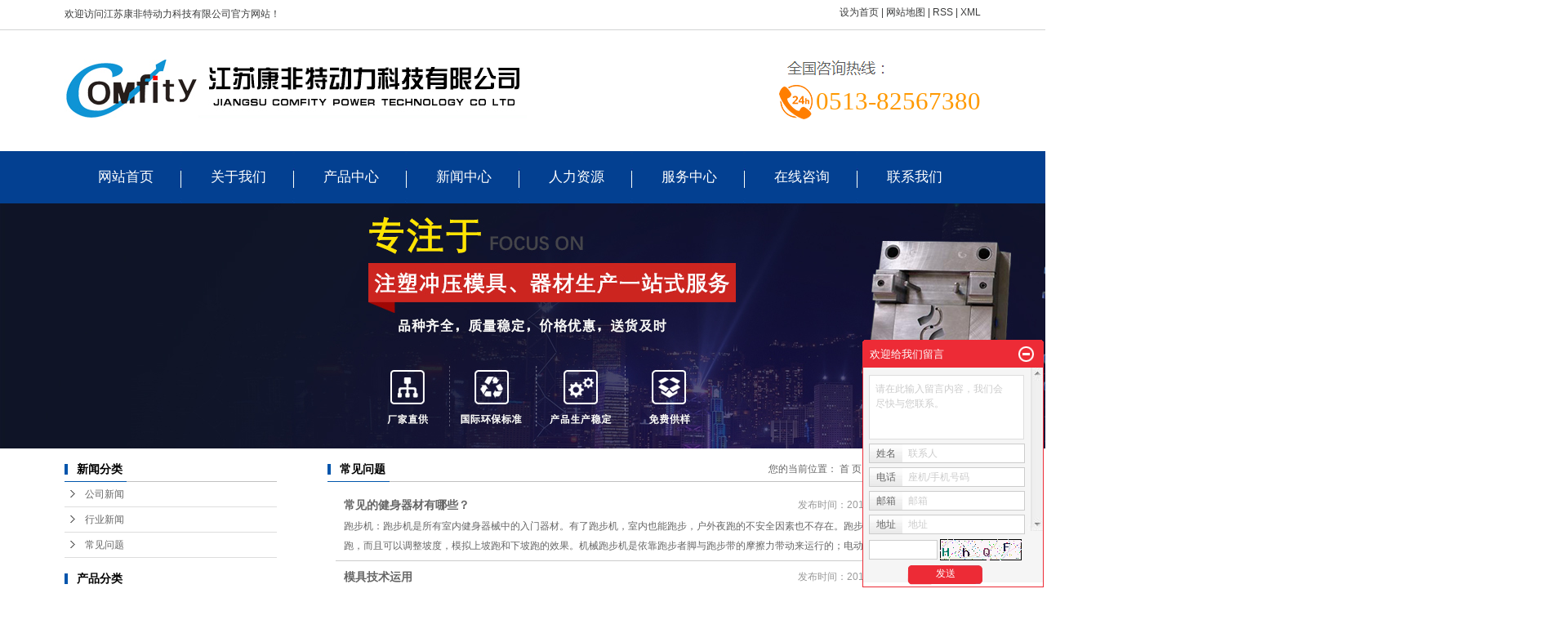

--- FILE ---
content_type: text/html;charset=utf-8
request_url: http://www.comfity.cn/news/jszx30f/
body_size: 9445
content:
<!DOCTYPE html>
<html lang="zh-CN">
<head>
<meta charset="utf-8">
<meta http-equiv="X-UA-Compatible" content="IE=edge">
<title>常见问题_-江苏康非特动力科技有限公司</title>
<meta name="keywords" content="常见问题" />
<meta name="description" content="本页内容为您提供常见问题，常见问题为江苏康非特动力科技有限公司整理发布。" />
<link rel="shortcut icon" type="image/x-icon" href="http://www.comfity.cn/ico/favicon.ico?1630959818" />
<link rel="stylesheet" type="text/css" href="http://www.comfity.cn/template/default/style/base.css?9.2" />
<link rel="stylesheet" type="text/css" href="http://www.comfity.cn/template/default/style/model.css?9.2" />
<link rel="stylesheet" type="text/css" href="http://www.comfity.cn/template/default/style/main.css?9.2" />
<link rel="stylesheet" type="text/css" href="http://www.comfity.cn/template/default/style/lightbox.css?9.2" />
<link rel="stylesheet" type="text/css" href="http://www.comfity.cn/data/user.css?9.2" />
<script src="http://www.comfity.cn/template/default/js/jquery-1.8.3.min.js?9.2"></script>
<script>
	var url = 'http://www.comfity.cn/';
	var M_URL = 'http://www.comfity.cn/m/';
	var about_cid = '';
</script>

</head>
<body>
<!-- 公共头部包含 -->
<div class="head">
 <div class="hd1">
  <div id="header">
    <div class="welcolm fl"><p>欢迎访问江苏康非特动力科技有限公司官方网站！</p></div>
    <div class="k1 fr">
    <a href="http://www.comfity.cn/region/" >设为首页</a> |
    <a href="http://www.comfity.cn/sitemap/">网站地图</a> |
    <a href="http://www.comfity.cn/rss.xml">RSS</a> |
    <a href="http://www.comfity.cn/sitemap.xml">XML</a>
    </div>
  </div>
  </div>
</div>
<div id="header1">
  <div class="top clearfix">
  <div class="nav_logo">
    <div class="logo">
      <a href="http://www.comfity.cn/"><img alt="" src="http://www.comfity.cn/data/images/other/20170918094516_801.jpg" /></a>
    </div>
    <div class="topLink">
    <div class="k2">
        <p>0513-82567380</p>
    </div>
    </div>
</div>
    <div class="clearboth"></div>
    <div class="index_nav">
       <!-- 导航栏包含 -->
  <div id="menu" >  
  <ul class="nav clearfix">
      <li><a href="http://www.comfity.cn/">网站首页</a></li>      
      <li><a href="http://www.comfity.cn/about/">关于我们</a>
        <div class="sec">
                                 <a href="http://www.comfity.cn/about/company.html">公司简介</a>
                                  <a href="http://www.comfity.cn/about/slzs863.html">实力展示</a>
                                  <a href="http://www.comfity.cn/about/jyln5f6.html">经营理念</a>
                                  <a href="http://www.comfity.cn/about/crcm21c.html">厂容厂貌</a>
                                  <a href="http://www.comfity.cn/about/zzry25f.html">资质荣誉</a>
                                  <a href="http://www.comfity.cn/about/lxwm1f4.html">联系我们</a>
                        </div>
      </li>
      <li><a href="http://www.comfity.cn/product/">产品中心</a>
        <div class="sec">
                       <a href="http://www.comfity.cn/product/jscjydxxxj79f/">健身车及运动休闲小件</a>
                       <a href="http://www.comfity.cn/product/wfsblpsj225/">塑料制品</a>
                       <a href="http://www.comfity.cn/product/blkhj14e/">模具</a>
                   </div>
      </li>
      <li><a href="http://www.comfity.cn/news/">新闻中心</a>
        <div class="sec">
                                 <a href="http://www.comfity.cn/news/company/">公司新闻</a>
                                  <a href="http://www.comfity.cn/news/xydt/">行业新闻</a>
                                  <a href="http://www.comfity.cn/news/jszx30f/">常见问题</a>
                        </div>
      </li> 
	<li><a href="http://www.comfity.cn/about_recruit/zp1cc.html">人力资源</a>
	</li>
      <li><a href="http://www.comfity.cn/about_service/shfw445.html" rel="nofollow">服务中心</a></li> 
      <li><a href="http://www.comfity.cn/message/" rel="nofollow">在线咨询</a></li>
      <li class="lxff"><a href="http://www.comfity.cn/about/lxwm1f4.html">联系我们</a></li>
  </ul>
</div> 

<script type="text/javascript">

$(function(){
	$('.nav > li').hover(function(){
		var sec_count  = $(this).find('.sec a').length;
		var a_height   = $(this).find('.sec a').eq(0).height(); 
		var sec_height =  sec_count * a_height;
		$(this).find('.sec').stop().animate({height:sec_height},300);
	},function(){
		$(this).find('.sec').stop().animate({height:0},300);
	});
});


</script>

        </div>
  </div>


</div>
<script type="text/javascript">
$(function(){
  $('.translate-en a').last().css('border','none');
  $('.translate li').hover(function(){
    $(this).find('.translate-en').stop().slideDown();
  },function(){
    $(this).find('.translate-en').stop().slideUp();
  }
  );
});
</script>

<!-- 内页banner -->


            <div class="n_banner"><img src="http://www.comfity.cn/data/images/banner/20200429130152_893.jpg" alt="注塑模具厂" title="注塑模具厂" /></div>
    

<!-- 主体部分 -->
<div id="container" class="clearfix">
	<div class="left">
		<div class="box sort_menu">
		  <h3>新闻分类</h3>
		  
	<ul class="sort">
    	<li class="layer1">
      <a href="http://www.comfity.cn/news/company/" class="list_item">公司新闻</a>
      <div class="layer2" style="display:none;">
      	<ul>
        	        </ul>
      </div>
    </li>
    	<li class="layer1">
      <a href="http://www.comfity.cn/news/xydt/" class="list_item">行业新闻</a>
      <div class="layer2" style="display:none;">
      	<ul>
        	        </ul>
      </div>
    </li>
    	<li class="layer1">
      <a href="http://www.comfity.cn/news/jszx30f/" class="list_item">常见问题</a>
      <div class="layer2" style="display:none;">
      	<ul>
        	        </ul>
      </div>
    </li>
     
</ul>

<script type="text/javascript">
$(".layer1").hover
(
	function()
	{
		if($(this).find(".layer2 li").length > 0)
		{
			$(this).find(".layer2").show();
		}
	},
	function()
	{
		$(this).find(".layer2").hide();
	}
);

$(".layer2 li").hover
(
	function()
	{
		if($(this).find(".layer3 li").length > 0)
		{
			$(this).find(".layer3").show();
		}
	},
	function()
	{
		$(this).find(".layer3").hide();
	}
);
</script>

		</div>
		
		<div class="box sort_product">
		  <h3>产品分类</h3>
		  <ul class="sort">
    	<li class="layer1">
      <a href="http://www.comfity.cn/product/jscjydxxxj79f/" class="list_item">健身车及运动休闲小件</a>
      <div class="layer2" style="display:none;">
      	<ul>
        	         	  <li>
				<a href="http://www.comfity.cn/product/jsce5b/" class="list_item">健身车</a>
							  </li>
                     	  <li>
				<a href="http://www.comfity.cn/product/wlq6c2/" class="list_item">握力器</a>
							  </li>
                     	  <li>
				<a href="http://www.comfity.cn/product/yl447/" class="list_item">哑铃</a>
							  </li>
                     	  <li>
				<a href="http://www.comfity.cn/product/fwc30b/" class="list_item">俯卧撑</a>
							  </li>
                     	  <li>
				<a href="http://www.comfity.cn/product/tb8b7/" class="list_item">踏板</a>
							  </li>
                     	  <li>
				<a href="http://www.comfity.cn/product/fpc51/" class="list_item">飞盘</a>
							  </li>
                     	  <li>
				<a href="http://www.comfity.cn/product/ywb2f8/" class="list_item">仰卧板</a>
							  </li>
                     	  <li>
				<a href="http://www.comfity.cn/product/qtb16/" class="list_item">其他</a>
							  </li>
                    </ul>
      </div>
    </li>
    	<li class="layer1">
      <a href="http://www.comfity.cn/product/wfsblpsj225/" class="list_item">塑料制品</a>
      <div class="layer2" style="display:none;">
      	<ul>
        	        </ul>
      </div>
    </li>
    	<li class="layer1">
      <a href="http://www.comfity.cn/product/blkhj14e/" class="list_item">模具</a>
      <div class="layer2" style="display:none;">
      	<ul>
        	        </ul>
      </div>
    </li>
     
</ul>

<script type="text/javascript">
$(".layer1").hover
(
	function()
	{   
		if($(this).find(".layer2 li").length > 0)
		{
			$(this).find(".layer2").stop().show();

		}
		$(this).addClass("change");
	},
	function()
	{
		$(this).find(".layer2").stop().hide();
		$(this).removeClass("change");
	}
);
</script>
		</div>
		
		<div class="box n_news" style="display:none;">
			<h3>新闻资讯</h3>
			<div class="content">
			   <ul class="news_list new1">
			   	   			       <li><a href="http://www.comfity.cn/news/479.html" title="骑动感单车的步骤是什么？">骑动感单车的步骤是什么？</a></li>
			     			       <li><a href="http://www.comfity.cn/news/478.html" title="哪些健身器材适合女生？">哪些健身器材适合女生？</a></li>
			     			       <li><a href="http://www.comfity.cn/news/477.html" title="选择家用健身器械应掌握哪些原则？">选择家用健身器械应掌握哪些...</a></li>
			     			       <li><a href="http://www.comfity.cn/news/476.html" title="健身车如何安装与使用？">健身车如何安装与使用？</a></li>
			     			       <li><a href="http://www.comfity.cn/news/475.html" title="使用健身车的注意事项有哪些？">使用健身车的注意事项有哪些...</a></li>
			     			       <li><a href="http://www.comfity.cn/news/474.html" title="疫情防控，室内健身器械哪个好？">疫情防控，室内健身器械哪个...</a></li>
			     			   </ul>
			</div>
		</div>
		<div class="box n_news" style="display:none;">
			<h3>热门关键词</h3>
			<div class="content">
			   <ul class="news_list words">
			   	 			       <li><a href="http://www.comfity.cn/search.php?wd=健身扭腰盘" title="健身扭腰盘">健身扭腰盘</a></li>
			     			       <li><a href="http://www.comfity.cn/search.php?wd=A型海绵手指握力器" title="A型海绵手指握力器">A型海绵手指握力器</a></li>
			     			       <li><a href="http://www.comfity.cn/search.php?wd=家用运动健身车" title="家用运动健身车">家用运动健身车</a></li>
			     			       <li><a href="http://www.comfity.cn/search.php?wd=多层有氧韵律踏板" title="多层有氧韵律踏板">多层有氧韵律踏板</a></li>
			     			       <li><a href="http://www.comfity.cn/search.php?wd=有氧健身运动踏板" title="有氧健身运动踏板">有氧健身运动踏板</a></li>
			     			       <li><a href="http://www.comfity.cn/search.php?wd=家用滚轮俯卧撑" title="家用滚轮俯卧撑">家用滚轮俯卧撑</a></li>
			     			       <li><a href="http://www.comfity.cn/search.php?wd=有氧健身踏板" title="有氧健身踏板">有氧健身踏板</a></li>
			     			       <li><a href="http://www.comfity.cn/search.php?wd=塑料制品" title="塑料制品">塑料制品</a></li>
			     			       <li><a href="http://www.comfity.cn/search.php?wd=小型手指力量锻炼器" title="小型手指力量锻炼器">小型手指力量锻炼器</a></li>
			     			       <li><a href="http://www.comfity.cn/search.php?wd=体操踏板" title="体操踏板">体操踏板</a></li>
			     			       <li><a href="http://www.comfity.cn/search.php?wd=塑料俯卧撑架" title="塑料俯卧撑架">塑料俯卧撑架</a></li>
			     			       <li><a href="http://www.comfity.cn/search.php?wd=家用豪华竞赛车" title="家用豪华竞赛车">家用豪华竞赛车</a></li>
			     			   </ul>
			</div>
			<script type="text/javascript">
			  $(function(){
			  	$(".words li:odd").addClass("right_word");
			  });
			</script>
		</div>
		<div class="box n_contact">
		  <h3>联系我们</h3>
		  <div class="content"><p style="white-space: normal;">企业名称：江苏康非特动力科技有限公司</p><p style="white-space: normal;">联系人：孙经理</p><p style="white-space: normal;">电话：0513-82567380</p><p style="white-space: normal;">手机：15162853614</p><p style="white-space: normal;">邮箱：slili88428@126.com</p><p style="white-space: normal;">网址：www.comfity.cn</p><p style="white-space: normal;"><span style="font-family: sans-serif;">地址：</span><span style="font-family: sans-serif;">江苏省南通市通州区骑岸镇骑石路骑石桥东200米</span></p><p style="white-space: normal;"><!--EndFragment--><br/></p><p><br/></p></div>
		</div>
	</div>
	<div class="right">
	  <div class="sitemp clearfix">
	    <h2>
	常见问题
</h2>
	    <div class="site">您的当前位置：
	    
	 <a href="http://www.comfity.cn/">首 页</a> >> <a href="http://www.comfity.cn/news/">新闻中心</a> >> <a href="http://www.comfity.cn/news/jszx30f/">常见问题</a>

	    </div>
	  </div>
	  <div class="content">
	   
	<ul class="news_list clearfix">
    	<li>
	<h3><a href="http://www.comfity.cn/news/471.html" title="常见的健身器材有哪些？">常见的健身器材有哪些？</a></h3>
	<div>
	跑步机：跑步机是所有室内健身器械中的入门器材。有了跑步机，室内也能跑步，户外夜跑的不安全因素也不存在。跑步机可以竞走、慢跑、快跑，而且可以调整坡度，模拟上坡跑和下坡跑的效果。机械跑步机是依靠跑步者脚与跑步带的摩擦力带动来运行的；电动跑步机是
	</div>
	<span>发布时间：2019-11-07&nbsp;&nbsp;&nbsp;点击次数：319</span>
	</li>
	<hr/>
    	<li>
	<h3><a href="http://www.comfity.cn/news/458.html" title="模具技术运用">模具技术运用</a></h3>
	<div>
	随着科技的飞速发展，时代的进步模具制造与加工技术不断更新，新的技术的诞生淘汰了老的技术，尤原有的半自动化的生产到高精密的机械化生产的转变。回看中国模具行业的发展，近10年有飞一般的发展。面对巨大的国际市场，中国模具行业中的企业们都在加大对技
	</div>
	<span>发布时间：2019-04-15&nbsp;&nbsp;&nbsp;点击次数：328</span>
	</li>
	<hr/>
    	<li>
	<h3><a href="http://www.comfity.cn/news/451.html" title="注塑模具厂如何解决模具表面凹陷问题">注塑模具厂如何解决模具表面凹陷问题</a></h3>
	<div>
	出现表面凹陷基本原因：从塑料的视角看，注塑模具厂当塑料冷却和收缩时，补缩不足会导致制品外表面出现凹陷或内部出现空穴。凹陷出现的位置不同，缺陷的原因及解决思路也会有所不同。一、当凹陷出现在厚壁制品的冷却的位置，或离浇口远处的位置时：原因分析：
	</div>
	<span>发布时间：2018-12-26&nbsp;&nbsp;&nbsp;点击次数：463</span>
	</li>
	<hr/>
    	<li>
	<h3><a href="http://www.comfity.cn/news/450.html" title="浅谈注塑模具的模温控制">浅谈注塑模具的模温控制</a></h3>
	<div>
	热的传递方式有辐射、对流和传导三种，在模具中塑料带入模具所产生的热量借由传导被模具吸收热量占95%，注塑模具厂由辐射、对流散发到空气中约有5%，在注射加工过程中，温度的变化是最重要的影响因素，更对于成品的品质有极大影响，间接影响生产
	</div>
	<span>发布时间：2018-12-20&nbsp;&nbsp;&nbsp;点击次数：448</span>
	</li>
	<hr/>
    	<li>
	<h3><a href="http://www.comfity.cn/news/449.html" title="注塑模具厂家如何对注塑模具分类?">注塑模具厂家如何对注塑模具分类?</a></h3>
	<div>
	在注塑模具分类上分成8类，如下：1：无流道注塑模具无流道注塑模具是指采用对流道进行绝热加热的方法，保持从注塑机喷嘴一型腔之间的塑料呈熔融状态，使开模取出塑件时无浇注系统凝料。前者称绝热流道注塑模，后者称热流道注塑模。2：带有活动成型零部件
	</div>
	<span>发布时间：2018-12-13&nbsp;&nbsp;&nbsp;点击次数：346</span>
	</li>
	<hr/>
    	<li>
	<h3><a href="http://www.comfity.cn/news/447.html" title="影响注塑模具使用寿命的因素">影响注塑模具使用寿命的因素</a></h3>
	<div>
	不管是任何的物件都有一定的使用寿命，注塑模具也不例外，当使用到一定程度之后注塑模具便会失效需要开模生产新的模具，注塑模具的使用寿命受到多种因素的影响，只有完完全全了解了这些因素的注塑模具厂才能对症下药生产出寿命更持久的模具。影响注塑模具寿命
	</div>
	<span>发布时间：2018-11-22&nbsp;&nbsp;&nbsp;点击次数：388</span>
	</li>
	<hr/>
    	<li>
	<h3><a href="http://www.comfity.cn/news/446.html" title="注塑模具厂如何对注塑模具选材？">注塑模具厂如何对注塑模具选材？</a></h3>
	<div>
	注塑模具厂在生产制造注塑模具之前都需要对注塑模具的各个部件所使用的材料进行拍板确定，注塑模具一般由内模件、模架、导柱、导套、衬套、推杆、顶针、拉料杆及其他各种板类材料组成，在实际生产中，注塑模具厂会根据不同部件的实际需求而来选择合适的材料，
	</div>
	<span>发布时间：2018-11-14&nbsp;&nbsp;&nbsp;点击次数：421</span>
	</li>
	<hr/>
    	<li>
	<h3><a href="http://www.comfity.cn/news/444.html" title="注塑模具生产选用钢材时需满足哪些性能要求？">注塑模具生产选用钢材时需满足哪些性能要求？</a></h3>
	<div>
	注塑模具在注塑机内生产制造塑胶制品时一般需要在一百五十摄氏度到两百摄氏度的高温环境下进行工作，因此在制造注塑模具的过程中原材料的选用就需要非常注意了，这将会对后期整体的注塑模具使用寿命和生产的塑胶产品质量起着至关重要的决定作用，那么在选用注
	</div>
	<span>发布时间：2018-10-30&nbsp;&nbsp;&nbsp;点击次数：343</span>
	</li>
	<hr/>
    	<li>
	<h3><a href="http://www.comfity.cn/news/443.html" title="塑胶模具分几类">塑胶模具分几类</a></h3>
	<div>
	塑胶模具根据浇注系统型制的不同可将模具分为三类(1)热流道模具：此类模具结构与细水口大体相同，其相当大区别是流道处于一个或多个有恒温的热流道板及热唧嘴里，无冷料脱模，流道及浇口直接在产品上，所以流道不需要脱模，此系统又称为无水口系统，可节
	</div>
	<span>发布时间：2018-10-26&nbsp;&nbsp;&nbsp;点击次数：200</span>
	</li>
	<hr/>
    	<li>
	<h3><a href="http://www.comfity.cn/news/442.html" title="注塑模具的结构模式是怎样的">注塑模具的结构模式是怎样的</a></h3>
	<div>
	注塑模具的结构形式与模具加工质量直接影响着塑料制品的优劣。注塑模具生产和塑料制品在生产实践中较为常见，长期使用后同样会出现各种小问题，我们将常见的问题做出总结，来为大家解答：首先，导柱损伤，导柱在注塑模具中起导向作用，以保证型芯和型腔的成型
	</div>
	<span>发布时间：2018-10-18&nbsp;&nbsp;&nbsp;点击次数：128</span>
	</li>
	<hr/>
    	<li>
	<h3><a href="http://www.comfity.cn/news/441.html" title="影响精密模具加工结构的因素有哪些？">影响精密模具加工结构的因素有哪些？</a></h3>
	<div>
	影响精密模具加工结构的因素有哪些?1.型腔布置。根据塑件的几何结构特点、尺寸精度要求、批量大小、模具制造难易、模具成本等确定型腔数量及其排列方式。2.确定分型面。分型面的位置要有利于模具加工，排气、脱模及成型操作，塑料制件的表面质量等。3.
	</div>
	<span>发布时间：2018-10-11&nbsp;&nbsp;&nbsp;点击次数：132</span>
	</li>
	<hr/>
    	<li>
	<h3><a href="http://www.comfity.cn/news/437.html" title="如何降低注塑模具的加工成本">如何降低注塑模具的加工成本</a></h3>
	<div>
	合理有效的降低注塑模具的加工成本，能够有效的提高企业生产的经济效益，能够有效降低企业的生产成本，有利于企业及产品市场竞争力的提升。首先，合理选用注塑模具在产品生产之前，精心挑选设计合理的注塑模具，是降低成本最基本的方法。不同的模具设计结构对
	</div>
	<span>发布时间：2018-09-06&nbsp;&nbsp;&nbsp;点击次数：114</span>
	</li>
	<hr/>
    <div class="clearboth"></div>
</ul>
			<div class="pageController"><div class="t1"><span>共21条</span><sapn>每页12条</sapn><span>页次：1/2</span></div><div class="t2"><span id='current'>1</span><a href="http://www.comfity.cn/news/jszx30f/p2.html">2</a><a href="http://www.comfity.cn/news/jszx30f/p2.html">下一页</a><a href="http://www.comfity.cn/news/jszx30f/p2.html">尾页</a><select onChange="window.location=this.options[this.selectedIndex].value"><option value='http://www.comfity.cn/news/jszx30f/p1.html' selected = "selected">第1页</option><option value='http://www.comfity.cn/news/jszx30f/p2.html'>第2页</option></select><div style="clear:both;"></div></div><div style="clear:both;"></div></div> 
	
	  </div>
	  	</div>
</div>
<div class="bottom">
<div id="bottom" class="clearfix">

        <div class="bom1 bom4 fl">
        	<div class="tt2">关于我们<span>ABOUT US</span></div>
            <ul class="sort_bom clearfix">
                           <li><a href="http://www.comfity.cn/about/company.html">公司简介</a></li>
                       <li><a href="http://www.comfity.cn/about/slzs863.html">实力展示</a></li>
                       <li><a href="http://www.comfity.cn/about/jyln5f6.html">经营理念</a></li>
                       <li><a href="http://www.comfity.cn/about/crcm21c.html">厂容厂貌</a></li>
                       <li><a href="http://www.comfity.cn/about/zzry25f.html">资质荣誉</a></li>
                       <li><a href="http://www.comfity.cn/about/lxwm1f4.html">联系我们</a></li>
                       </ul>
        </div>
        <div class="bom1 bom4 fl">
        	<div class="tt2">新闻中心<span>NEWS</span></div>
            <ul class="sort_bom clearfix">
                           <li><a href="http://www.comfity.cn/news/company/"target=''>公司新闻</a></li>
                       <li><a href="http://www.comfity.cn/news/xydt/"target='_blank'>行业新闻</a></li>
                       <li><a href="http://www.comfity.cn/news/jszx30f/"target='_blank'>常见问题</a></li>
                       </ul>
        </div>
        <div class="bom1 bom4 fl">
        	<div class="tt2">产品中心<span>PRODUCT</span></div>
            <ul class="sort_bom clearfix">
                           <li><a href="http://www.comfity.cn/product/jscjydxxxj79f/">健身车及运动休闲小件</a></li>
                       <li><a href="http://www.comfity.cn/product/wfsblpsj225/">塑料制品</a></li>
                       <li><a href="http://www.comfity.cn/product/blkhj14e/">模具</a></li>
                       </ul>
        </div>

         <div class="bom1 bom3 fl">
            <div class="tt2">联系我们<span>CONTACT US</span></div>
        	<ul class="sort_bom"><p>企业名称：江苏康非特动力科技有限公司</p><p style="white-space: normal;">联系人：孙经理</p><p style="white-space: normal;">电话：0513-82567380</p><p style="white-space: normal;">手机：15162853614</p><p style="white-space: normal;">邮箱：slili88428@126.com</p><p style="white-space: normal;">网址：www.comfity.cn</p><p style="white-space: normal;"><span style="font-family: sans-serif;">地址：</span><span style="font-family: sans-serif;">江苏省南通市通州区骑岸镇骑石路骑石桥东200米</span></p><p><!--EndFragment--><br/></p></ul>
        </div>

        <div class="bom1 bom6 fl">
        	<table><tbody><tr class="firstRow"><td width="713" valign="top" style="word-break: break-all;"><img src="/data/upload/image/20200601/1590997535686681.png" title="注塑模具厂.png" alt="注塑模具厂.png" width="103" height="103" border="0" vspace="0" style="width: 103px; height: 103px;"/>&nbsp; &nbsp;<img src="/data/upload/image/20200316/1584346473800502.jpg" title="室内健身器械.jpg" alt="室内健身器械.jpg" width="70" height="100" border="0" vspace="0" style="width: 70px; height: 100px;"/></td></tr><tr><td width="713" valign="top" style="word-break: break-all;">扫一扫关注微信</td></tr></tbody></table>
        </div>

</div>
</div>

<div class="foot">
<div id="footer" class="clearfix">
	<div class="copyright">
		Copyright © http://www.comfity.cn/ 江苏康非特动力科技有限公司 专业从事于, 欢迎来电咨询!<br><a href="http://beian.miit.gov.cn/">苏ICP备17059812号</a>&nbsp;&nbsp;Powered by <a rel="nofollow" href="http://www.cn86.cn/">祥云平台</a>&nbsp;&nbsp;技术支持：<a rel='nofollow' href='http://www.cn86.cn' target='_blank'>畅鼎科技</a>
	</div>
	<div class="bot-link">
	   <a href="/about_service/shfw445.html" >服务支持</a> |
	   <a href="http://www.comfity.cn/message/" >在线留言</a>
	</div>
	<div class="clearboth"></div>
	<div style="display:none;"><a href="http://www.comfity.cn/getkey/" title="热推产品">热推产品</a>&nbsp;&nbsp;|&nbsp;&nbsp;主营区域：
			<span><a href="http://www.comfity.cn/jiangsu.html">江苏</a></span>
			<span><a href="http://www.comfity.cn/shanghai.html">上海</a></span>
			<span><a href="http://www.comfity.cn/zhejiang.html">浙江</a></span>
			<span><a href="http://www.comfity.cn/guangzhou.html">广州</a></span>
			<span><a href="http://www.comfity.cn/shandong.html">山东</a></span>
			<span><a href="http://www.comfity.cn/henan.html">河南</a></span>
			<span><a href="http://www.comfity.cn/hubei.html">湖北</a></span>
			<span><a href="http://www.comfity.cn/hunan.html">湖南</a></span>
			<span><a href="http://www.comfity.cn/suzhou.html">苏州</a></span>
			<span><a href="http://www.comfity.cn/qingdao.html">青岛</a></span>
			</div>
</div>
</div>

<!-- 此处为统计代码 -->
<script>
var _hmt = _hmt || [];
(function() {
  var hm = document.createElement("script");
  hm.src = "https://hm.baidu.com/hm.js?e3114308adb236dc09866f97673255b0";
  var s = document.getElementsByTagName("script")[0]; 
  s.parentNode.insertBefore(hm, s);
})();
</script><script type='text/javascript'>
    (function(a, b, c, d, e, j, s) {
        a[d] = a[d] || function() {
            (a[d].a = a[d].a || []).push(arguments)
        };
        j = b.createElement(c),
            s = b.getElementsByTagName(c)[0];
        j.async = true;
        j.charset = 'UTF-8';
        j.src = 'https://static.meiqia.com/widget/loader.js';
        s.parentNode.insertBefore(j, s);
    })(window, document, 'script', '_MEIQIA');
    _MEIQIA('entId', 250529);
</script>


	<!--[if IE 6]>  
<style type="text/css">
#m_div{position:absolute;}
</style>  
<![endif]-->
<div id="m_div">
<div class="w_title">
	<div id="m_top"></div>
	<div id="m_mid"></div>
	<div id="m_bot">欢迎给我们留言</div>
	<a href="javascript:void(0);" class="m_close" title="最小化"></a>
</div>
<form class="message w_message" action="http://www.comfity.cn/message/" method="post">
	<input name="action" type="hidden" value="saveadd" />
 	<div class='index_message'>
    	<span class="m_label d_label">请在此输入留言内容，我们会尽快与您联系。</span>
		<textarea id="content" rows="2" cols="80" name="content" class="m_input"></textarea>
 	</div>
	<div class='name_input clearfix'>
    	<div class='input_left'>姓名</div>
     	<div class='input_right'>
        	<span class="m_label">联系人</span>   
        	<input id="name" name="name" type="text" class="m_input" />
    	</div>
	</div>

	<div class='name_input clearfix'>
    	<div class='input_left'>电话</div>
    	<div class='input_right'>
        	<span class="m_label">座机/手机号码</span>
	    	<input id="contact" name="contact" type="text" class="m_input" />
        </div>
    </div>

    <div class='name_input clearfix'>
    	<div class='input_left'>邮箱</div>
    	<div class='input_right'>
        	<span class="m_label">邮箱</span>
	    	<input id="email" name="email" type="text" class="m_input" />
        </div>
    </div>

    <div class='name_input clearfix'>
    	<div class='input_left'>地址</div>
    	<div class='input_right'>
        	<span class="m_label">地址</span>
	    	<input id="address" name="address" type="text" class="m_input" />
        </div>
    </div>
 
	<div id="code">
		<input id="checkcode" name="checkcode" type="text" /> 
	    <img id="checkCodeImg" src="http://www.comfity.cn/data/include/imagecode.php?act=verifycode" onclick="changCode('http://www.comfity.cn/')"  />
	</div>
 
	<div class="m_under">
		<input type="submit" class="msgbtn" name="btn" value="发送" />
    </div>
</form>
</div>
<script type="text/javascript">
$(".w_title").toggle(function(){
	$(".w_message").hide();
	$(".m_close").attr("title","最大化");	
	$(".m_close").addClass("m_open");
},
function(){
	$(".w_message").show();
	$(".m_close").attr("title","最小化");
	$(".m_close").removeClass("m_open");	
}
);
var currentid='4';
if(currentid!='7')
{
	switch(currentid)
	{
		case '1':
		 $('#m_top').css('background','#3cb6a2');
		 $('#m_mid').css('background','#3cb6a2');
		 $('#m_bot').css('background','#3cb6a2');
		 $('.w_message').css('border-color','#3cb6a2');
		 $('.w_message .msgbtn').css('background','url("http://www.comfity.cn/template/default/images/newadd/style1.png") left bottom no-repeat');
		break;

		case '2':
		  $('#m_top').css('background','#8039c5');
		  $('#m_mid').css('background','#8039c5');
		  $('#m_bot').css('background','#8039c5');
		  $('.w_message').css('border-color','#8039c5');
		  $('.w_message .msgbtn').css('background','url("http://www.comfity.cn/template/default/images/newadd/style2.png") left bottom no-repeat');
		break;

		case '3':
		  $('#m_top').css('background','#ffc50c');
		  $('#m_mid').css('background','#ffc50c');
		  $('#m_bot').css('background','#ffc50c');
		  $('.w_message').css('border-color','#ffc50c');
		  $('.w_message .msgbtn').css('background','url("http://www.comfity.cn/template/default/images/newadd/style3.png") left bottom no-repeat');
		break;

		case '4':
		  $('#m_top').css('background','#ed2b36');
		  $('#m_mid').css('background','#ed2b36');
		  $('#m_bot').css('background','#ed2b36');
		  $('.w_message').css('border-color','#ed2b36');
		  $('.w_message .msgbtn').css('background','url("http://www.comfity.cn/template/default/images/newadd/style4.png") left bottom no-repeat');
		break;

		case '5':
		  $('#m_top').css('background','#e4531a');
		  $('#m_mid').css('background','#e4531a');
		  $('#m_bot').css('background','#e4531a');
		  $('.w_message').css('border-color','#e4531a');
		  $('.w_message .msgbtn').css('background','url("http://www.comfity.cn/template/default/images/newadd/style5.png") left bottom no-repeat');
		break;

		case '6':
		  $('#m_top').css('background','#74cb17');
		  $('#m_mid').css('background','#74cb17');
		  $('#m_bot').css('background','#74cb17');
		  $('.w_message').css('border-color','#74cb17');
		  $('.w_message .msgbtn').css('background','url("http://www.comfity.cn/template/default/images/newadd/style6.png") left bottom no-repeat');
		break;
 
	}
}
</script>

<!--底部JS加载区域-->
<script type="text/javascript" src="http://www.comfity.cn/template/default/js/common.js?9.2"></script>
<script type="text/javascript" src="http://www.comfity.cn/template/default/js/message.js?9.2"></script>
<script type="text/javascript" src="http://www.comfity.cn/template/default/js/lightbox.js"></script>

</body>
</html>

--- FILE ---
content_type: text/css
request_url: http://www.comfity.cn/template/default/style/model.css?9.2
body_size: 33324
content:
@CHARSET "UTF-8";

.key_tag{text-decoration:underline;}

/*导航栏样式*/
.nav{height:64px;width: 1110px;margin:0 auto;}
.nav li{line-height:64px;height:64px;text-align:center;width:138px;float:left;position:relative;z-index:999;background: url(../images/meun_r.jpg) right no-repeat;}
.nav li a{display:block;line-height:64px;color:#fff;height:64px;font-size: 17px;}
.nav li a:hover{color:#fff;text-decoration:none;background-color:#ffb901;}
.nav li.lxff{background: none;}

.nav .sec{height:0;background:#034091;color:#fff;overflow:hidden;z-index:9999;position:absolute;top:64px;left:0px;}
.nav .sec a{background:#034091;color:#fff;height:38px;line-height:38px;width:138px;font-size: 14px;}
.nav .sec a:hover{background:#ffb901;text-decoration:none;}

/*首页banner*/
.banner{width:100%;height:100%;/*margin:0 auto;position:relative;left: 50%;margin-left: -960px;*/}
.banner ul.bb{position:relative;padding:0px;margin:0px;z-index:5;}
.banner ul.bb li{position:absolute;display:none;}
.banner .num{position:absolute;right:0;bottom:15px;z-index:100;width: 100%;text-align: center;}
.banner .num li{
	width:14px;
	height:14px;display:inline-block;margin-right:14px;background:#fff;line-height:11px;text-indent:-100px;overflow:hidden;
	border-radius: 50%;
}
.banner .num li.num_hover{background-color:#f40000;}
.banner .num li.num_hover a{color:#fff;}
.banner .num li a{float:left;display:inline;text-align:center;color:#666;text-decoration:none;cursor:pointer;width:18px;height:18px;line-height:18px;}

/*幻灯片样式2*/
#focus {width:1016px; height:401px; overflow:hidden; position:relative;}
#focus ul {height:401px; position:absolute;}
#focus ul li {float:left; width:1016px; height:401px; overflow:hidden; position:relative;}
#focus ul li a img{height:401px;width:547px;float: right;}
#focus ul li div {position:absolute; overflow:hidden;}
#focus .btnBg {position:absolute; width:1016px; height:10px; left:0; bottom:0;}
#focus .btn {position:absolute; width:1016px; height:10px;left:25px; bottom:40px; text-align:left;}
#focus .btn span {display:inline-block; _display:inline; _zoom:1; width:10px; height:10px; _font-size:0; margin-left:9px; cursor:pointer; background:#d7d7d7;border-radius: 10px;}
#focus .btn span.on {background:#eb3d01;}
#focus .btn span.span_hover{background:#eb3d01;}
#focus .preNext {width:65px; height:34px; position:absolute; top:206px; background:url(../images/pre.png) no-repeat 0 0; cursor:pointer;z-index:9999;}
#focus .pre {left:404px; background-position:left top;}
#focus .next {right:482px; background-position:right top;}
#focus ul li .intro{width: 469px;float: left;}
#focus ul li .intro h1{color:#de0f1c;font-size:27px;font-weight: normal;margin-left:34px;margin-top: 42px;float: left;}
#focus ul li .intro h1 span{display: block;color:#a2a2a5;font-size: 13px;}
#focus ul li .intro h3{float: right;color:#a4a5a5;font-size: 36px;font-weight: normal;border:3px solid #dfdfdf;margin-right: 26px;margin-top: 24px;}
#focus ul li .intro h4{float: left;margin-left:34px;font-weight: normal;margin-right: 98px;margin-top:35px;color:#3f4040;font-size: 14px;line-height:30px;}

#focus1 {width:1016px; height:401px; overflow:hidden; position:relative;}
#focus1 ul {height:401px; position:absolute;}
#focus1 ul li {float:left; width:1016px; height:401px; overflow:hidden; position:relative;}
#focus1 ul li a img{height:401px;width:547px;float: right;}
#focus1 ul li div {position:absolute; overflow:hidden;}
#focus1 .btnBg1 {position:absolute; width:1016px; height:10px; left:0; bottom:0;}
#focus1 .btn1 {position:absolute; width:1016px; height:10px;left:25px; bottom:40px; text-align:left;}
#focus1 .btn1 span {display:inline-block; _display:inline; _zoom:1; width:10px; height:10px; _font-size:0; margin-left:9px; cursor:pointer; background:#d7d7d7;border-radius: 10px;}
#focus1 .btn1 span.on {background:#eb3d01;}
#focus1 .btn1 span.span_hover{background:#eb3d01;}
#focus1 .preNext1 {width:65px; height:34px; position:absolute; top:206px; background:url(../images/pre.png) no-repeat 0 0; cursor:pointer;z-index:9999;}
#focus1 .pre1 {left:404px; background-position:left top;}
#focus1 .next1 {right:482px; background-position:right top;}
#focus1 ul li .intro{width: 469px;float: left;}
#focus1 ul li .intro h1{color:#de0f1c;font-size:27px;font-weight: normal;margin-left:34px;margin-top: 42px;float: left;}
#focus1 ul li .intro h1 span{display: block;color:#a2a2a5;font-size: 13px;}
#focus1 ul li .intro h3{float: right;color:#a4a5a5;font-size: 36px;font-weight: normal;border:3px solid #dfdfdf;margin-right: 26px;margin-top: 24px;}
#focus1 ul li .intro h4{float: left;margin-left:34px;font-weight: normal;margin-right: 98px;margin-top:35px;color:#3f4040;font-size: 14px;line-height:30px;}

#focus2 {width:1016px; height:401px; overflow:hidden; position:relative;}
#focus2 ul {height:401px; position:absolute;}
#focus2 ul li {float:left; width:1016px; height:401px; overflow:hidden; position:relative;}
#focus2 ul li a img{height:401px;width:547px;float: right;}
#focus2 ul li div {position:absolute; overflow:hidden;}
#focus2 .btnBg2 {position:absolute; width:1016px; height:10px; left:0; bottom:0;}
#focus2 .btn2 {position:absolute; width:1016px; height:10px;left:25px; bottom:40px; text-align:left;}
#focus2 .btn2 span {display:inline-block; _display:inline; _zoom:1; width:10px; height:10px; _font-size:0; margin-left:9px; cursor:pointer; background:#d7d7d7;border-radius: 10px;}
#focus2 .btn2 span.on {background:#eb3d01;}
#focus2 .btn2 span.span_hover{background:#eb3d01;}
#focus2 .preNext2 {width:65px; height:34px; position:absolute; top:206px; background:url(../images/pre.png) no-repeat 0 0; cursor:pointer;z-index:9999;}
#focus2 .pre2 {left:404px; background-position:left top;}
#focus2 .next2 {right:482px; background-position:right top;}
#focus2 ul li .intro{width: 469px;float: left;}
#focus2 ul li .intro h1{color:#de0f1c;font-size:27px;font-weight: normal;margin-left:34px;margin-top: 42px;float: left;}
#focus2 ul li .intro h1 span{display: block;color:#a2a2a5;font-size: 13px;}
#focus2 ul li .intro h3{float: right;color:#a4a5a5;font-size: 36px;font-weight: normal;border:3px solid #dfdfdf;margin-right: 26px;margin-top: 24px;}
#focus2 ul li .intro h4{float: left;margin-left:34px;font-weight: normal;margin-right: 98px;margin-top:35px;color:#3f4040;font-size: 14px;line-height:30px;}


#focus3 {width:1016px; height:401px; overflow:hidden; position:relative;}
#focus3 ul {height:401px; position:absolute;}
#focus3 ul li {float:left; width:1016px; height:401px; overflow:hidden; position:relative;}
#focus3 ul li a img{height:401px;width:547px;float: right;}
#focus3 ul li div {position:absolute; overflow:hidden;}
#focus3 .btnBg3 {position:absolute; width:1016px; height:10px; left:0; bottom:0;}
#focus3 .btn3 {position:absolute; width:1016px; height:10px;left:25px; bottom:40px; text-align:left;}
#focus3 .btn3 span {display:inline-block; _display:inline; _zoom:1; width:10px; height:10px; _font-size:0; margin-left:9px; cursor:pointer; background:#d7d7d7;border-radius: 10px;}
#focus3 .btn3 span.on {background:#eb3d01;}
#focus3 .btn3 span.span_hover{background:#eb3d01;}
#focus3 .preNext3 {width:65px; height:34px; position:absolute; top:206px; background:url(../images/pre.png) no-repeat 0 0; cursor:pointer;z-index:9999;}
#focus3 .pre3 {left:404px; background-position:left top;}
#focus3 .next3 {right:482px; background-position:right top;}
#focus3 ul li .intro{width: 469px;float: left;}
#focus3 ul li .intro h1{color:#de0f1c;font-size:27px;font-weight: normal;margin-left:34px;margin-top: 42px;float: left;}
#focus3 ul li .intro h1 span{display: block;color:#a2a2a5;font-size: 13px;}
#focus3 ul li .intro h3{float: right;color:#a4a5a5;font-size: 36px;font-weight: normal;border:3px solid #dfdfdf;margin-right: 26px;margin-top: 24px;}
#focus3 ul li .intro h4{float: left;margin-left:34px;font-weight: normal;margin-right: 98px;margin-top:35px;color:#3f4040;font-size: 14px;line-height:30px;}


#focus4 {width:1016px; height:401px; overflow:hidden; position:relative;}
#focus4 ul {height:401px; position:absolute;}
#focus4 ul li {float:left; width:1016px; height:401px; overflow:hidden; position:relative;}
#focus4 ul li a img{height:401px;width:547px;float: right;}
#focus4 ul li div {position:absolute; overflow:hidden;}
#focus4 .btnBg4 {position:absolute; width:1016px; height:10px; left:0; bottom:0;}
#focus4 .btn4 {position:absolute; width:1016px; height:10px;left:25px; bottom:40px; text-align:left;}
#focus4 .btn4 span {display:inline-block; _display:inline; _zoom:1; width:10px; height:10px; _font-size:0; margin-left:9px; cursor:pointer; background:#d7d7d7;border-radius: 10px;}
#focus4 .btn4 span.on {background:#eb3d01;}
#focus4 .btn4 span.span_hover{background:#eb3d01;}
#focus4 .preNext4 {width:65px; height:34px; position:absolute; top:206px; background:url(../images/pre.png) no-repeat 0 0; cursor:pointer;z-index:9999;}
#focus4 .pre4 {left:404px; background-position:left top;}
#focus4 .next4 {right:482px; background-position:right top;}
#focus4 ul li .intro{width: 469px;float: left;}
#focus4 ul li .intro h1{color:#de0f1c;font-size:27px;font-weight: normal;margin-left:34px;margin-top: 42px;float: left;}
#focus4 ul li .intro h1 span{display: block;color:#a2a2a5;font-size: 13px;}
#focus4 ul li .intro h3{float: right;color:#a4a5a5;font-size: 36px;font-weight: normal;border:3px solid #dfdfdf;margin-right: 26px;margin-top: 24px;}
#focus4 ul li .intro h4{float: left;margin-left:34px;font-weight: normal;margin-right: 98px;margin-top:35px;color:#3f4040;font-size: 14px;line-height:30px;}

#focus5 {width:1016px; height:401px; overflow:hidden; position:relative;}
#focus5 ul {height:401px; position:absolute;}
#focus5 ul li {float:left; width:1016px; height:401px; overflow:hidden; position:relative;}
#focus5 ul li a img{height:401px;width:547px;float: right;}
#focus5 ul li div {position:absolute; overflow:hidden;}
#focus5 .btnBg5 {position:absolute; width:1016px; height:10px; left:0; bottom:0;}
#focus5 .btn5 {position:absolute; width:1016px; height:10px;left:25px; bottom:40px; text-align:left;}
#focus5 .btn5 span {display:inline-block; _display:inline; _zoom:1; width:10px; height:10px; _font-size:0; margin-left:9px; cursor:pointer; background:#d7d7d7;border-radius: 10px;}
#focus5 .btn5 span.on {background:#eb3d01;}
#focus5 .btn5 span.span_hover{background:#eb3d01;}
#focus5 .preNext5 {width:65px; height:34px; position:absolute; top:206px; background:url(../images/pre.png) no-repeat 0 0; cursor:pointer;z-index:9999;}
#focus5 .pre5 {left:404px; background-position:left top;}
#focus5 .next5 {right:482px; background-position:right top;}
#focus5 ul li .intro{width: 469px;float: left;}
#focus5 ul li .intro h1{color:#de0f1c;font-size:27px;font-weight: normal;margin-left:34px;margin-top: 42px;float: left;}
#focus5 ul li .intro h1 span{display: block;color:#a2a2a5;font-size: 13px;}
#focus5 ul li .intro h3{float: right;color:#a4a5a5;font-size: 36px;font-weight: normal;border:3px solid #dfdfdf;margin-right: 26px;margin-top: 24px;}
#focus5 ul li .intro h4{float: left;margin-left:34px;font-weight: normal;margin-right: 98px;margin-top:35px;color:#3f4040;font-size: 14px;line-height:30px;}

/*搜索和热门搜索*/
.hotSearch a{margin-right:6px;}
#formsearch input{height:26px;background:none;border:none;line-height:26px;}
#formsearch input#keyword{height:26px;line-height:26px;padding-left:10px;color:#666;width: 260px;float: left;}
#formsearch input#s_btn{width:52px;height:26px;line-height:26px;text-align:center;color:#fff;border:none;cursor:pointer;float: right;}

/*产品分类*/
.cate{border:1px solid #e0e1dc;padding:10px;background-color:#f7f7f7;}
.cate li{line-height:28px;border-bottom:1px dashed #d7d7d7;line-height:28px;}
.cate li a{padding-left:60px;display:block;height:28px;line-height:28px;background:url(../images/ico1.gif) 34px center no-repeat;}
.cate li a:hover{background-color:#ececec;text-decoration:none;}

/*详细介绍分页样式*/
.total {border-bottom:1px dashed #e0e1dc;padding-bottom:10px;}
.paging_num{padding:10px 0px;overflow: hidden;text-align: right;}
.paging_num a{width:25px;height:20px;line-height: 20px;text-align: center;display:inline-block;
	border: 1px dashed #e0e1dc;color:#666;margin-left:15px;}
.paging_num a:hover{text-decoration:none;color:#005a98;border: 1px dashed #005a98;}
.paging_num .paging_hover{text-decoration:none;color:#005a98;border: 1px dashed #005a98;}

/*新闻列表*/
.news_list{}
.news_list li{line-height:27px;position:relative;padding-left:10px;}
.news_list li a{line-height:27px;color:#666;}
.news_list li a:hover{text-decoration:none;color:#e87518;}
.news_list li span{color:#999;z-index:0;line-height:27px;position:absolute;right:0px;top:0px;}
.news_list li h3 {font-size:14px;}
.news_list li div{line-height:24px;}


.news_list1{background:#eeeeee;padding:10px;padding-left: 26px;}
.news_list1 li{line-height:32px;position:relative;background: url(../images/list1.jpg) 0 50% no-repeat;padding-left: 14px;}
.news_list1 li a{line-height:32px;color:#666;font-family: '宋体';}

/*热门关键词*/
.words{overflow:hidden;margin-right:-1.3%;padding-top:5px;}
.words li{width:46%; float:left;border:1px dashed #d0d0d0;background:#fcfcfc;padding-left:0px;margin-bottom:10px;text-align:center;}
.new1 li{border-bottom:1px solid #dddddd;background:url(../images/list_dot1.gif) no-repeat 0% 50%;padding-left:13px;}
.right_word{margin-left: 5%;}

/*案例列表*/
.case_list{}
.case_list li{float:left;margin-left:15px;margin-right:15px;padding-bottom:15px;_display:inline;}
.case_list li a.img{padding:1px;border:1px solid #e0e1dc;}
.case_list li a.img img{width:161px;height:128px;}
.case_list li h3{text-align:center;padding-top:5px;}
.case_list li h3 a{font-weight:normal;}
.case_list li a.img{display:block;}
.case_list li a.img:hover{border-color:#e87518;}

/*Tag列表*/
.tag_list_product {margin-top:10px;}
.tag_list_product li{float:left;margin-left:15px;margin-right:15px;padding-bottom:15px;_display:inline;}
.tag_list_product li a.img{padding:1px;border:1px solid #e0e1dc;}
.tag_list_product li a.img img{width:161px;height:128px;}
.tag_list_product li h3{text-align:center;padding-top:5px;}
.tag_list_product li h3 a{font-weight:normal;}
.tag_list_product li a.img{display:block;}
.tag_list_product li a.img:hover{border-color:#e87518;}

.tag_list_news{}
.tag_list_news li{line-height:27px;position:relative;padding-left:10px;}
.tag_list_news li a{line-height:27px;}
.tag_list_news li span{color:#999;z-index:0;line-height:27px;}
.tag_list_news li h3 {font-size:14px;}
.tag_list_news li div{line-height:24px;}

.tag_total{height:36px;line-height:36px;text-align:left;padding-left:20px;background-color:#edf1f5;border:1px solid #b6c7db;}

/*产品里列表*/

/*滚动*/
#demo{overflow:hidden;width:100%;margin:0 auto;}
#indemo {float: left;width:800%}
#demo1 {float: left;}
#demo2 {float: left;}

#m_demo{overflow:hidden;width:100%;margin:0 auto;}
#m_indemo {float: left;width:800%}
#m_demo1 {float: left;}
#m_demo2 {float: left;}

#y_demo{overflow:hidden;width:100%;margin:0 auto;}
#y_indemo {float: left;width:800%}
#y_demo1 {float: left;}
#y_demo2 {float: left;}



.product_list{}
.product_list li{float:left;margin-left:15px;margin-right:15px;padding-bottom:15px;_display:inline;}
.product_list li a.img{padding:1px;border:1px solid #e0e1dc;}
.product_list li a.img img{width:161px;height:128px;}
.product_list li h3{text-align:center;padding-top:5px;}
.product_list li h3 a{font-weight:normal;}
.product_list li a.img{display:block;}
.product_list li a.img:hover{border-color:#e87518;}
.roll_product{float:left;}

.product_list2 li{float:left;margin-left:26px;margin-right:26px;_display:inline;border:1px solid #eaeaea;margin-bottom:42px;}
.product_list2 li:hover{border-color:#d2021d}
.product_list2 li a.img{}
.product_list2 li a.img img{width:229px;height:198px;}
.product_list2 li h3{text-align:center;background:#96a1a6;line-height:32px;}
.product_list2 li:hover h3{background:#d2021d}
.product_list2 li h3 a{color:#fff;font:400 14px/32px "微软雅黑";display:block;}
.product_list2 li a.img{display:block;}

.product_list3 li{float:left;margin-left:26px;margin-right:26px;_display:inline;margin-top:20px;}
.product_list3 li:hover{border-color:#d2021d}
.product_list3 li a.img{border:1px solid #eaeaea;padding:1px;}
.product_list3 li a.img img{width:160px;height:80px;}
.product_list3 li h3{text-align:center;line-height:32px;}
.product_list3 li h3 a{font:400 14px/32px "微软雅黑";display:block;}
.product_list3 li a.img{display:block;}


.product_list11{}
.product_list11 li{margin-left:0px;margin-bottom:33px;float:left;margin-right:54px;_display:inline;border: 1px solid #eaeaea;}
.product_list11 li a.img{}
.product_list11 li a.img img{width:243px;height:193px;}
.product_list11 li h3{text-align:center;line-height: 30px;background: #96a1a6;}
.product_list11 li h3 a{font-weight:normal;color:#fff;font-size: 14px;}
.product_list11 li a.img{display:block;}
.product_list11 li a.img:hover{border-color:#e87518;}
.product_list11 li:nth-child(3n){margin-right: 0;}


.product_list1{}
.product_list1 li{margin-left:0px;margin-bottom:5px;float:left;margin-right:22px;_display:inline;background: #fff;padding:10px;width: 225px;}
.product_list1 li a.img{}
.product_list1 li a.img img{width:224px;height:157px;}
.product_list1 li h3{text-align:center;padding-top:5px;line-height: 45px;}
.product_list1 li h3 a{font-weight:normal;color:#232323;font-size: 18px;}
.product_list1 li a.img{display:block;}
.product_list1 li a.img:hover{border-color:#e87518;}
.product_list1 li:last-child{margin-right: 0;}
.product_list1 li span{display: block;color:#232323;font-size: 14px;line-height: 27px;margin:0 14px;}
.product_list1 li:hover{background: #034091}
.product_list1 li:hover h3 a{color:#fff;}
.product_list1 li:hover span{color:#fff;}

.product_listt{ height: 229px;width: 1025px!important;
    overflow: hidden;}
.product_listt li{float:left;margin-left:7px;margin-right:7px;padding-bottom:15px;_display:inline;}
.product_listt li a.img{}
.product_listt li a.img img{width:242px;height:193px;}
.product_listt li h3{text-align:center;padding-top:15px;}
.product_listt li h3 a{font-weight:normal;font-size: 14px;color:#232323;}
.product_listt li a.img{display:block;}
.product_listt li a.img:hover{border-color:#e87518;}
.roll_product{float:left;}

.product_listt1{height: 229px;width: 1025px!important;
    overflow: hidden;}
.product_listt1 li{float:left;margin-left:7px;margin-right:7px;padding-bottom:15px;_display:inline;}
.product_listt1 li a.img{}
.product_listt1 li a.img img{width:242px;height:193px;}
.product_listt1 li h3{text-align:center;padding-top:15px;}
.product_listt1 li h3 a{font-weight:normal;font-size: 14px;color:#232323;}
.product_listt1 li a.img{display:block;}
.product_listt1 li a.img:hover{border-color:#fb3838;}
.roll_product{float:left;}

.sort_a{overflow:hidden;}
.sort_a .layer1{padding:15px 0px;border-bottom:1px dashed #a7b8d4;position:relative;height:133px;z-index: 1;}
.sort_a .layer1 .img{float:left;padding:5px;border:1px solid #dddddd;}
.sort_a .layer1 .img img{width:161px;height:128px;}
.sort_a .layer1 .img_right{width:560px;float:right;}
.sort_a .layer1 .img_right h3{font: bold 14px/36px "微软雅黑";}
.sort_a .layer1 .img_right span{line-height:25px;display:block;}
.sort_a .layer1 .pro_more{position:absolute;right:0px;bottom:15px;width:110px;padding-left:10px;height:28px;line-height:28px;background:#666666;color:#fff;
font:bold 24px/24px "微软雅黑";}
.sort_a .layer1 .pro_more span{float:left;}
.sort_a .layer1 .pro_more a{font:normal 12px/28px "宋体";color:#fff;float:right;padding-right:15px;display: inline-block;}
.sort_a .layer1 .pro_more a:hover{text-decoration:none;color:#faf104;}
.sort_a .abb_product{padding-top:15px;border:1px dashed #a7b8d4;border-top:none;}


.productcates{padding-top:10px;}
.catemore{color:#0080d9;margin-top:6px;overflow:hidden;position:relative;}
.catemore h2{width:360px;float:left;font:bold 15px/36px "微软雅黑";}
.catemore a{float:right;font:normal 14px/36px "微软雅黑";color:#444444;padding-right:28px;}
.catemore a:hover{text-decoration:none;color:#0080d9;}

/*下载列表*/
.down_list{}
.down_list li{line-height:27px;height:27px;position:relative;background:url(../images/list_dot1.gif) 0 50% no-repeat;padding-left:10px;}
.down_list li a{}

/*招聘列表*/
.job_list{}
.job_list li{line-height:27px;height:27px;position:relative;background:url(../images/list_dot1.gif) 0 50% no-repeat;padding-left:10px;}
.job_list li a{}
.job_list li span{position:absolute;color:#999;right:0;z-index:0;}

/*招聘列表*/
.download_list{}
.download_list li{line-height:27px;height:27px;position:relative;background:url(../images/list_dot1.gif) 0 50% no-repeat;padding-left:10px;}
.download_list li a{}
.download_list li span{position:absolute;color:#999;right:0;z-index:0;}


/*详细页面公共样式*/
h3.title_bar{margin-left:40px;width:420px;float:left;}
.share{padding-left:5px;padding-bottom:8px;float:left;width:240px;height:26px;}
.info_title{border-bottom:1px solid #e1e4e6;}
.case_title{border-bottom:1px solid #e1e4e6;}

/*产品详细*/
.product_detail{padding:5px;}
.product_detail h1.title{text-align:center;line-height:30px;font-size:14px;font-family:"Microsoft YaHei";border-bottom:1px solid #e0e1dc;margin-bottom:15px;padding-bottom:5px;}
.product_detail .img{width:266px;height:200px;float:left;padding:2px;border:1px solid #e0e1dc;}
.product_detail .img img{}
.product_detail .small{width:266px;height:200px;}
.jqzoom{
	text-decoration:none;
	float:left;
}

.product_detail .list{width:300px;float:left;margin-left:30px;display:inline;padding-top:8px;}
.list_p{}
.list_p li{height:26px;font-size:12px;border-bottom:1px dashed #e0e1dc;padding-bottom:5px;padding-top:5px;font-family:"Microsoft YaHei"}
.list_p li h2{font-size:12px;font-weight:normal;font-family:"Microsoft YaHei"}
.product_detail .inquiry{line-height:32px;border:none;margin-top:6px;}
.product_detail .inquiry a{background:url("../images/xunjia.gif") center center no-repeat;display:block;width:112px;height:32px;text-indent:-99999px;}
.product_detail .inquiry a:hover{background-image:url("../images/xunjia_hover.gif");}
.list_p li h2 a{font-size:12px;font-family:"Microsoft YaHei"}
.p_detail span.title{line-height:28px;height:28px;text-align:left;margin-top:10px;
	display:block;padding-left:10px;font-size:12px;border-bottom:1px solid #df0522;}
.p_detail p.dd{padding-top:5px;padding-bottom:5px;}
h3.tag{line-height:32px;border-top:1px dashed #e0e1dc;margin-top:10px;color:#999;font-weight:normal;}
h3.tag a{color:#005a98;}
h3.tag a:hover{color:#e87518;}
.page{line-height:26px;border-top:1px dashed #e0e1dc;margin-top:6px;padding-top:5px;font-size:12px;}
.page a{color:#005a98;}
.page a:hover{color:#e87518;}
.page span{color:#005a98;}

/*新闻详细*/
.news_detail{}
.news_detail h1.title{text-align:center;font-family:"Microsoft YaHei";font-size:18px;border-bottom:1px solid #e0e1dc;margin-bottom:5px;
padding-bottom:10px;}
.news_detail h3.title_bar{line-height:26px;text-align:center;font-weight:normal;color:#808080;float:left;height:26px;overflow:hidden;}
.news_detail h3.title_bar span{padding-right:10px;}

/*招聘详细*/
.job_detail{}
.job_detail h1.title{text-align:center;font-family:"Microsoft YaHei";font-size:18px;border-bottom:1px solid #e0e1dc;margin-bottom:5px;padding-bottom:10px;}
.job_detail h3.title_bar{line-height:26px;text-align:center;font-weight:normal;color:#808080;}
.job_detail h3.title_bar span{padding-right:10px;}
.job_detail .content h4{background-color:#f1f1f1;height:26px;line-height:26px;text-align:left;padding-left:15px;}
.job_detail .content div.text{padding-top:10px;padding-left:22px;padding-right:8px;}

/*下载详细*/
.down_info{padding:10px;margin-top:15px;}
.down_info table{width:100%;}
.down_info table thead{line-height:26px;background-color:#f2f2f2;}
.down_info table th{border:1px solid #b6d5f1;}
.down_info table td{padding:3px;padding-left:10px;padding-right:5px;border:1px solid #b6d5f1;text-align:center;line-height:28px;height:28px;}
#download{text-decoration:underline;}
#down_detail{}
#down_detail .title{line-height:26px;text-align:left;padding-left:15px;font-size:14px;height:26px;background-color:#ececec;}
#down_detail .text{padding:10px;}


/*内页左侧分类通用样式*/
//.sort{border-bottom:#D9D9D9 1px solid;}
.sort li{position:relative;z-index: 9999;}
.sort li .about_b{position:absolute;left:210px;top:0px;width:210px;padding:10px 20px;background:#f5f6f6;
	border-bottom:2px solid #3a78c1;z-index:9999;}
.sort li .layer2{position:absolute;left:210px;top:0px;width:210px;padding:10px 20px;background:#f5f6f6;
	border-bottom:2px solid #3a78c1;z-index:9999;}
.sort li .layer2 li{overflow:hidden;}
.sort li .layer2 li a{font-weight:bold;background:url(../images/ico1.gif) no-repeat 0% 50%;}
.sort li .layer2 li a:hover{text-decoration:none;color:#3a78c1;}
.sort li .layer2 li .layer3 li{border-bottom:1px dashed #d5d5d5;margin:6px 0px;height:24px;
line-height: 24px;}
.sort li .layer2 li .layer3 li a{font:normal 12px/24px "微软雅黑";background:none;}

.sort li a{background:url(../images/dot4.png) no-repeat 5px -41px;color:#666;display:block;line-height:30px;font-family: "微软雅黑";border-bottom:1px solid #dddddd;padding-left:25px;}
.sort li a:hover{color:#3a78c1;text-decoration: none;background:url(../images/dot4.png) no-repeat 5px -41px #f5f6f6;}
.sort li.change a{background:url(../images/dot4.png) no-repeat 5px -41px #f5f6f6;}

.sortt{background: #676767;padding:6px 0;}
.sortt li a{color:#fffefe;display:block;line-height:36px;font-family: "微软雅黑";border-bottom:1px dashed #929292;text-align: center;font-size: 16px}
.sortt li a:hover{color:#df0522;text-decoration: none;}
.sortt .ewm{padding:3px;margin-top: 15px;padding-bottom: 0}

//.sort .layer2 li{width:200px;height:35px;margin-bottom:0;background:none;}

/*内页留言*/
.message{padding-left:30px;padding-top:10px;z-index:100;position:relative;}
.message input{vertical-align:middle;}
.message #name{display:block;height:26px;line-height:26px;padding:0;padding-left:6px;border:1px solid #dedede;width:200px;}
.message #contact{display:block;height:26px;line-height:26px;padding:0;padding-left:6px;border:1px solid #dedede;width:200px;}
.message #email{display:block;height:26px;line-height:26px;padding:0;padding-left:6px;border:1px solid #dedede;width:200px;}
.message #address{display:block;height:26px;line-height:26px;padding:0;padding-left:6px;border:1px solid #dedede;width:200px;}
.message #content{display:block;width:460px;height:120px;padding:6px;font-size:12px;border:1px solid #dedede;margin-top:6px;}
.message .msgbtn{background:#fe693e;cursor:pointer;width:90px;height:30px;line-height:30px;text-align:center;border:none;color:#fff;font-size:14px;
border-radius:3px;margin-top:15px;font-family:"Microsoft YaHei";-moz-border-radius:3px;-webkit-border-radius:3px;}
#code{padding-top:10px;line-height:26px;}
#checkcode{height:32px;line-height:32px;width:120px;border:1px solid #dedede;}
#message_main tr{position:relative;}
#message_main tr th{font-weight:normal;text-align:right;height:42px;line-height:42px;color:#666;}
.m_label{position:absolute;width:160px;text-align:left;line-height:26px;padding-left:8px;color:#ccc;z-index:1;cursor:text;}
.c_label{line-height:18px;padding-top:12px;}

/*首页留言表单*/
.index_message{position: relative;}
.name_input{border:1px solid #cccccc; margin-top: 5px; background: #fff; height: 22px; width: 189px;}
.input_left{float: left; width: 40px; text-align: center; background:url(../images/newadd/title_left.jpg) left top repeat-x; height: 22px; line-height: 22px}
.input_right{position: relative; float: right;}
.input_right input{height: 22px; line-height: 22px;}
.input_right .m_label{position:absolute;width:100px;text-align:left;line-height:22px;padding-left:6px;color:#ccc;z-index:1;cursor:text;}


#m_div{width:222px;position:fixed;right:2px;bottom:0px;padding-bottom:1px;z-index:99999;background:none;}
.d_label{line-height:18px;padding-top:8px; width:160px;}
.w_message{border:1px solid #4a9cf9;padding:7px;padding-top:3px; height:238px; background:#fff;padding-bottom:27px;background:url(../images/newadd/message_bg.jpg) left top no-repeat;}
.w_message #name{width:142px;height:22px;line-height:22px; border: none !important;}
.w_message #contact{width:142px;height:20px;line-height:20px; border: none !important;}
.w_message #email{width:142px;height:20px;line-height:20px; border: none !important;}
.w_message #address{width:142px;height:20px;line-height:20px; border: none !important;}
.w_message #content{width:176px;height:65px;resize:none;overflow-y:auto;overflow-x:hidden;}
.w_message #checkcode{width:82px;height:22px;line-height:22px;border:1px solid #ccc;background-color:#fff;}


#message_main{display:table-cell;}
.w_message #message_main tr{display:block;width:100%;overflow:hidden;line-height:28px;}
.w_message #message_main tr th{height:28px;line-height:28px;width:37px;text-align:center;vertical-align:middle;overflow:hidden;}
.w_message #code{padding-top:0px; margin-top: 5px;}
.w_title{background:none;color:#fff;;position:relative;cursor:pointer;height:33px;width:222px;overflow:hidden;}
.w_message #message_main .m_input{border:1px solid #ccc;background-color:#fff;}
.w_message .msgbtn{width:93px;height:29px;line-height:20px; background:url(../images/newadd/submit.png) 50% 50% no-repeat;margin-top:3px;border:none;font-family:"宋体",arial;font-size:12px;margin-left:54px; font-family: "微软雅黑"; color: #fff;}
.w_message .msgbtn_hover{background:#3c96fc;color:#fff;border:1px solid #3c96fc;}



.m_close{background:url(../images/newadd/messbtn.png) left top no-repeat;position:absolute;right:0px;top:0px;cursor:pointer;overflow:hidden;
width:19px;height:20px;right:12px;top:8px;cursor:pointer;}
.m_open{background:url(../images/newadd/messbtn1.png) left top no-repeat;}
.w_message .m_under{position:absolute;width:227px;height:37px;line-height:41px;left:0;bottom:1px;}
.w_message .support{color:#000;width:100px;position:absolute;bottom:1px;right:8px;font-size:12px;}
#m_top{height: 1px;font-size: 0px;line-height: 1px;margin: 0 2px;background:#4a9cf9;}
#m_mid{height: 1px;font-size: 0px;line-height: 1px;margin: 0 1px;background:#4a9cf9;}
#m_bot{background:#4a9cf9;height:31px;line-height:31px;padding-left:9px; font-family: "微软雅黑"; font-size: 13px;}


/*分页样式1*/
.pageController{padding-right:10px; padding-top:5px;padding-bottom:5px;color:#505050;margin:0 auto;border-top:1px solid #E2E3E4;margin-top:16px;line-height:24px;}
.pageController a{background-color:#FFF;vertical-align:middle; border:#efefef 1px solid; color:#505050;padding:5px 8px; margin-right:3px;margin-left:3px;}
.pageController a:hover{background-color:#efefef;color:#438ece; text-decoration:none;border:#efefef 1px solid;}
.pageController .currPage {background-color: #efefef;color:#ff0000;border:#efefef 1px solid;}
.pageController .t1{float:left;margin-right:5px;height:24px;line-height:22px;white-space:nowrap;}
.pageController .t2{float:right;vertical-align:middle;line-height:24px;}
.pageController .t2 #current{padding:0 5px;line-height:24px;}
.pageController .t1 span{padding-left:4px;padding-right:4px;}
.pageController select{height:24px;vertical-align:middle;text-align:center;line-height:24px;}
.pageController select option{vertical-align:middle;}

/*相关产品和新闻*/
.relate_list{margin-top:10px;}
.relate h4{line-height:30px;border-bottom:1px solid #e87518;padding-left:5px;}
#relate_p .img img{width:120px;height:96px;}
#relate_p li{margin-left:10px;margin-right:10px;_display:inline;}
#relate_n li{width:48%;float:left;}
.relate ul{float:none;}

/*博客列表*/
.blog_list{}
.blog_list li{border-bottom:1px solid #ccc;padding-bottom:20px;}
.blog_list li h2{line-height:42px;height:42px;padding-left:10px;padding-left:20px;border-bottom:1px dashed #ccc;}
.blog_list li h2 a{font-size:14px;font-family:"Microsoft YaHei";font-weight:bold;color:#4C4C4C;line-height:42px;color:#204e7d;}
.blog_list li .summary{color:#878787;line-height:28px;height:28px;text-indent:20px;padding-top:5px;padding-bottom:5px;}
.blog_list li .under{padding-left:20px;padding-top:5px;height:24px;line-height:24px;padding-bottom:5px;color:#2970a6;}
.blog_list li .under a{color:#2970a6;}

/*网站地图*/
h3.map_title{line-height:30px;line-height:30px;background-color:#f5f8fa;border:1px solid #034091;text-indent:20px;color:#034091;border-bottom:2px solid #034091;}
.map_list{line-height:30px;padding-left:20px;margin-top:8px;margin-bottom:8px;}
.map_list a{padding:4px;white-space:nowrap;}
.map_list a:hover{text-decoration:none;background-color:#034091;color:#fff;padding:4px;}

/*热推产品*/
.content-getkey{padding:15px 10px;}
.getkey_list{}
.getkey_list li{float:left;margin-left:20px;margin-right:20px;padding-bottom:15px;_display:inline;}
.getkey_list li a.img{padding:1px;border:1px solid #e0e1dc;}
.getkey_list li a.img img{width:161px;height:128px;}
.getkey_list li h3{text-align:center;padding-top:5px;}
.getkey_list li h3 a{font-weight:normal;}
.getkey_list li a.img{display:block;}
.getkey_list li a.img:hover{border-color:#e87518;}

.content-getkey .content{line-height: 24px;overflow: hidden;padding: 15px 10px 10px;}
.getkey_detail .content{line-height: 24px;overflow: hidden;padding: 15px 10px 10px;}


--- FILE ---
content_type: text/css
request_url: http://www.comfity.cn/template/default/style/main.css?9.2
body_size: 13507
content:
@CHARSET "UTF-8";

/*头部样式*/
.head{height: 36px;border-bottom: 1px solid #d2d3d3;}
.welcolm{line-height: 34px;color: #3a3b3b;}
.k1{line-height: 30px;color: #3a3b3b;}
.k1 a{color: #3a3b3b;line-height: 30px;}
#header{width:1122px;margin:0 auto;}
.top{}
.logo{float:left;padding-top: 0px;line-height: 143px;}
.k2{height: 112px;background: url(../images/tpl.png) no-repeat left;float: right;text-align: left;padding-left: 71px;line-height: 76px;margin-top: 13px;}
.nav_logo{
	width: 1122px;
	margin: 0 auto;
}
.k2 p{
	padding-top: 58px;
}
.ewm{
    margin-top: 21px;
    margin-left: 135px;
    width: 103px;
    height: 103px;
}
.ewm img{
    width: 103px;
    height: 103px;
}
.topLink{width:315px;float:right;text-align:right;position: relative;z-index: 9999;}
.translate{width:100px;position: absolute;left: 0;top:10px;z-index: 9999;}
.tran-in{left:120px;}
.translate li{border: 1px dashed #cccccc;line-height: 26px;text-align: left;background: #fff;}
.translate li a{display: block;padding-left: 10px;background: url(../images/dot4.png) no-repeat 88% 11px;}
.translate li a:hover{text-decoration: none;color:#275cea;cursor: pointer;}
.translate-en{display: none;padding: 6px;padding-top:0px;}
.translate li .translate-en a{padding-left: 0px;text-align: center;background: #fff;border-bottom: 1px solid #cccccc;}
.translate li .translate-en a:hover{font-weight: bold;}

.topLink .f_count{color:#ff0000;font-size:13px;font-weight:bold;}
.topLink .k1{line-height:32px;padding-top:5px;}
.topLink .k2{color:#ff9900;font:500 31px/31px "微软雅黑";}

#menu{background-color:#034091;margin-top:5px;}

/*热门搜索*/
.searchbg{background:url(../images/rmss.png) no-repeat top center;font:400 12px/47px "微软雅黑";color:#010101;width:1920px;position:relative;left:50%;margin-left:-960px;margin-bottom:20px;}
.searchbg a{color:#010101; font:400 13px/13px "微软雅黑";}
.searchbg a:hover{color:#0262b8;}
.search{width: 1129px;margin:0 auto;}
#formsearch{float:right;width: 330px;margin-top: 25px;}
.hotSearch{float:left;font-weight:normal;padding-top: 17px;padding-left: 153px;}


/*产品中心*/
.menu_cate{width:224px;float:left;border:4px solid #034091;}
.cate_title{height:67px;background:#0262b8;color:#fff;font-size:26px;text-align:center;padding-top:3px;}
.cate_title span{display:block;color:#8dacd6;font-size:12px;font-weight:400;}
.sort1{background:#fff;padding:14px 11px 0px;margin-bottom:50px;}
.sort1 li{margin-bottom:20px;}
.sort1 li a{background:url(../images/sdot.png) #0157ca no-repeat 10px center;display:block;padding-left:34px;color:#fff;font:400 14px/35px "微软雅黑";}
.sort1 li a:hover{color:#fa7821;}
.trust{background:#034091;text-align:center;padding-top:10px;color:#fff;padding-bottom:5px;}
.trust h3{font-size:22px;line-height:20px;margin-bottom:25px;margin-top:30px}
.trust h3 span{display:block;font:400 12px "微软雅黑";text-transform:uppercase;}
.trust img{margin-bottom:10px;}


/*热门母线槽推荐*/
.recommend_product{width:850px;float:right;padding-right: 4px;}
.recommend_product .title{line-height:44px;padding-left:18px;font-weight:400;font-family:"微软雅黑";
background:url(../images/ptitle.jpg) no-repeat left center;font-size:16px;color:#000;position:relative;}
.recommend_product .title a{color:#848584;font:400 12px/44px "微软雅黑";right:20px;position:absolute;top:0;}
.recommend_product .title a:hover{color:#0157ca;}
.recommend_product .content{padding-top:25px;}
.roll_product li{padding-bottom:0px;}


.customer{
    display: none;
    position: relative;
    width: 1076px;
    left: 50%;
    margin-left: -538px;}
.customer .product_list3{margin-top:10px;}
.l_btn1,.r_btn1{position:absolute;top:33%;cursor:pointer;}
.l_btn1{left:-32px;}
.r_btn1{right:-32px;}

/*主体样式*/
#container{width:1122px;margin:0 auto;margin-top:10px;}
.container{width:1122px;margin:0 auto;position: relative;}
.menu_cate{width:220px;float:left;margin-left: 16px;}
.cate_title{    height: 67px;
    background: #034091;
    color: #fff;
    font-size: 26px;
    text-align: center;
    padding-top: 3px;}
.about{width:502px;float:right;margin-top: 35px;padding-right: 51px;}
.about_title{line-height:31px;padding-left:15px;font-weight:bold;font-family:"微软雅黑";
background:url(../images/nav.png) no-repeat 0% 100%;font-size:14px;color:#000;}
.about .content{color:#444343;font-size: 14px;line-height: 27px;}
.about a{color:#3b3b3b;font-size: 13px;display: block;width: 110px;height: 35px;text-align: center;line-height: 35px;float: left;border:1px solid #dfdfdf;margin-right: 12px;margin-top:20px;}
.navigation{float:right;width:100px;}

.index-title{line-height:31px;padding-left:15px;font-weight:bold;font-family:"微软雅黑";
background:url(../images/nav.png) no-repeat 0% 100%;font-size:14px;color:#000;}
.index-table td{border:solid #add9c0; border-width:0px 1px 1px 0px; padding:10px 5px;}
.index-table{border:solid #add9c0; border-width:1px 0px 0px 1px;margin-top:10px;}

.a1{margin-top: 10px;
	background: url(../images/bg1.png) no-repeat top center;
	height: 185px;
}
.b1{
	color: #ffffff;
}
.c1{
	font: 500 31px/31px "微软雅黑";padding-top: 40px;padding-left: 36px;
}
.c1 span{
	color: #ffb901;
	font: 500 37px/37px "微软雅黑";
}
.c1 p{
	width: 560px;
	font:400 15px/20px "微软雅黑";
}
.d1{
	color: #ffb901;
	font:400 30px/30px "微软雅黑";
	position: absolute;
    top: 116px;
    right: -60px;
}
.a2{
	background: #fafafa;
	height: 1724px;

}
.tit1{
	text-align: center;
	padding-top: 34px;
}
.tit1 .n1{
	color: #000;
}
.tit1 .n2{
	color: #fff;
	background: #ffb901;
	padding:1px;
}
.tit1 .n3{
	color: #000;
}
.si1{
	height: 55px;
	background: url(../images/1.png) no-repeat left ;
	font:400 23px/60px "微软雅黑";
}
.bg2{
   background: #034091;
    color: #fff;
    margin-left: 64px;
    padding: 6px;
}
.p1{
	padding-left: 63px;
	font:400 15px/31px "微软雅黑";
	width: 592px;
	padding-top: 25px;
	color: #7c7b7b;
}
.si2{
	height: 55px;
	background: url(../images/2.png) no-repeat left ;
	font:400 23px/60px "微软雅黑";
}/*
.si2 .bg2{
	padding:6px 61px;
}*/
.ti1{
	position: absolute;
	top: 206px;
	left: -40px;
}
.ti2{
	position: absolute;
	top: 109px;
	right: -89px;
}
.si3{
	height: 55px;
	background: url(../images/3.png) no-repeat left ;
	font:400 23px/60px "微软雅黑";
	text-align: left;
}
.si4{
	height: 55px;
	background: url(../images/4.png) no-repeat left ;
	font:400 23px/60px "微软雅黑";
}
.ti3{
	position: absolute;
	top: 595px;
	left: -57px;
}
.ti4{
	position: absolute;
	top: 628px;
	right: -30px;
}
.b22{
	background: url(../images/bg2.png) no-repeat center 20px;
	height: 568px;
	    margin-top: 1021px;
}
.kk1{
 position: relative;
}
.kk1 dd{
	width:185px;
	height: 185px;
	position: absolute;
	top:105px;
	left: 500px;
}
.kk1 dd img{
	width: 100%;
	height: 100%;
	border-radius: 50%;
}
.kk1 dt{
    position: absolute;
    right: 0px;
    width: 414px;
    top: 123px;
}
.kk1 dt h1{
	color: #f8f9f9;
	font:400 25px/36px "微软雅黑";
	    padding-bottom: 12px;
}
.kk1 dt span{
	color: #bac2c1;
	font:400 18px/36px "微软雅黑";
}
.st1 dd{
   position: absolute;
   top:352px;
}
.st1 dt{
	position: absolute;
	top: 375px;
	right: 0px;
}
.a3{
    background: url(../images/bg3.jpg) top center no-repeat;
    height: 1045px;
}
.box-center{
	width: 1122px;
    margin: 0 auto;
}
.aboutus{
    width: 1122px;
    float: left;
    margin-top: 50px;
}
.common-title{
    text-align: center;
    background: url(../images/common_title.png) center bottom no-repeat;
    color:#034091;
    font-size: 42px;
    line-height:48px;
    padding-bottom: 5px;
}
.common-title span{
    display: block;
    color:#020202;
    font-size: 24px;
}
.about-img{
    width: 456px;
    float: left;
    margin-left: 82px;
    margin-top: 35px;
}
.about-img img{
	box-shadow: 4px 10px 12px #b1b0b0}
.produce{

    width: 1122px;
    float: left;
    margin-top: 56px;
}
.produce .content{
    margin-top: 35px;
    margin-left: 15px;
}
#tabb2{
    width: 1040px;
}
.height1{
    
}

/*----- Common css ------*/
.fl{float:left;}
.fr{float:right;}
.di{_display:inline;}
.fwn{font-weight:normal;}
.dib{*display:inline;_zoom:1;_display:inline;_font-size:0px;}

/*首页新闻*/
.news_company{width: 1122px;float: left;}
.news1_title{text-align: center;line-height:28px;}
.news1_title span{background:url(../images/an02.png) no-repeat center;display: block;font:100 20px/40px "微软雅黑";color:#031313;}
.news_company .content{padding:5px;margin-top:30px;margin-left: 50px;}

.news1{width:320px;float:left;}
.news2{width:320px;float:left;margin-left: 25px;}
.news3{width:320px;float:left;margin-left: 25px;}

/*首页左侧联系我们*/
.contact{width:218px;float:left;padding-bottom:5px;margin-top:10px;}
.contact_title{line-height:31px;padding-left:15px;font-weight:bold;font-family:"微软雅黑";
background:url(../images/nav.png) no-repeat 0% 100%;font-size:14px;color:#000;}
.contact .content{padding:5px;padding-left:8px;}

/*工程案例*/
.case{width:1122px;float:left;margin-top:50px;padding-left: 55px;}
.case_title{line-height:31px;padding-left:15px;font-weight:bold;font-family:"微软雅黑";
background:url(../images/nav.png) no-repeat 0% 100%;font-size:14px;color:#000;}
.case .content{padding:5px;padding-bottom:12px;text-indent:20px;}

.cases{padding-bottom: 60px;}
.tab1{position:relative;margin-left: 329px;}
.tab1 li{float:left;width:176px;height:59px;display:block;line-height:59px;}
.tab1 li a{display:block;line-height:59px;text-align:center;color:#2c2b2b;font-size:20px;height: 59px;background: url(../images/tabs.jpg) center no-repeat;}
.tab1 li a:hover{text-decoration:none;}
.tab1 li a.tab_click1{color:#fefdfd;text-decoration:none;font-size:20px;background:url(../images/tabs1.jpg) center no-repeat;height: 67px;}
.tab_content1{margin-top: 48px;}

.news2_company{margin-top:10px;}

/*友情链接*/
.links{
    background: #004186;
    border-bottom: 1px solid #255990;
    margin-top:15px;
}
.f_link{width:1122px;margin:0 auto;line-height:30px;}
.f_link .title{color:#fff;font-size: 16px;background: url(../images/link.png) 0 50% no-repeat;text-indent: 42px;float: left;width: 153px;border-right: 1px solid #e1e1e1;height: 30px;margin:46px 0;}
.f_link .content{/*float: left;*/line-height: 40px;}
.f_link .content a{color:#fff;padding:0 3px;font:400 12px/15px "微软雅黑";}

/*页面底部*/
.foot{
    background: #3a3a3a;
    padding:10px 0px;
}
#footer{position:relative;width:1122px;margin:0 auto;color:#fff;}
#footer a{color:#fff;}
#footer a:hover{color:#e87518;text-decoration:none;}
.nav_foot{text-align:center;line-height:24px;}
.copyright{text-align:left;line-height:21px;float: left;}
.bot-link{float: right;line-height: 42px;}
.bot-link img{padding-left: 10px;}
#gotop{width: 66px;height: 104px;background: url(../images/top.png) no-repeat;position: fixed;bottom:100px;right:166px;display: none;cursor: pointer;}

.bottom{
    background: #004186;
    padding-bottom: 40px;
}
#bottom{width:1122px;margin:0 auto;}
#bottom .tt2{    height: 32px;
    font: 15px/32px '微软雅黑';
    color: #fff;
    background: url(../images/sort_bom.png) 94% no-repeat;}
#bottom .tt2 span{font-size: 12px;}
#bottom .bom3{    width: 300px;
    float: left;
    text-align: left;
    margin-left: 36px;
    padding-left: 50px;
    border-left: 1px solid #255990;
    padding-top: 20px;}
#bottom .bom3 .tt2{background: url(../images/sort_bom.png) 50% 50% no-repeat;}
#bottom .bom2{float:left;width: 138px;text-align:left;margin-left: 20px;padding-top: 20px;}
#bottom .bom4{width: 144px;
    float: left;
    text-align: left;
    padding-top: 20px;
    padding-left: 22px;}
#bottom .bom5{width: 138px;float:left;text-align:left;margin-left: 30px;padding-top: 20px;}
#bottom .bom6{width: 220px;float:right;text-align:left;margin-top:80px;text-align: center;color:#fff;line-height: 27px;}

#bottom .sort_bom{    color: #fff;
    font: 400 12px/25px "微软雅黑";}
#bottom .sort_bom li{  }
#bottom .sort_bom li a{font:normal 12px/30px '微软雅黑';color:#fff;}


/*------------内页-------------------*/
.left .box{margin-bottom:10px;}
.left .box h3{line-height:31px;padding-left:15px;font-weight:bold;font-family:"微软雅黑";
background:url(../images/nav.png) no-repeat 0% 100%;font-size:14px;color:#000;}
.left .box .content{padding:5px 0px;}

.prodescription{border:1px solid #e5e5e5;background:#f9f9f9;line-height:24px;padding:10px;margin-bottom:15px;text-indent:20px;}

.n_banner{width:1920px;margin:0 auto;height:300px;}
.n_banner img{width: 1920px;
	height: 100%;
    margin: 0 auto;
    position: relative;
    left: 50%;
    margin-left: -960px;}
.left{width:260px;float:left;}
.sort_menu{}
.sort_menu h3{background-color:#ececec;line-height:28px;padding-left:15px;font-weight:bold;}
.sort_product{margin-top:10px;}
.sort_product h3{background-color:#ececec;line-height:28px;padding-left:15px;font-weight:bold;}

.n_contact{margin-top:10px;}
.n_contact h3{background-color:#ececec;line-height:28px;padding-left:15px;font-weight:bold;}
.n_contact .content{padding:5px;line-height:24px;}

.right{width:800px;float:right;padding-bottom:10px;}
.sitemp{line-height:31px;height:31px;overflow:hidden;padding-right:10px;background:url(../images/nav.png) no-repeat 0% 100%;}
.sitemp h2{width:340px;float:left;line-height:31px;text-align:center;text-align:left;text-indent:15px;color:#000;font-size:14px;}
.sitemp .site{width:380px;float:right;text-align:right;line-height:30px;}
.right .content{padding:10px;padding-top:15px;overflow:hidden;line-height: 24px;}


